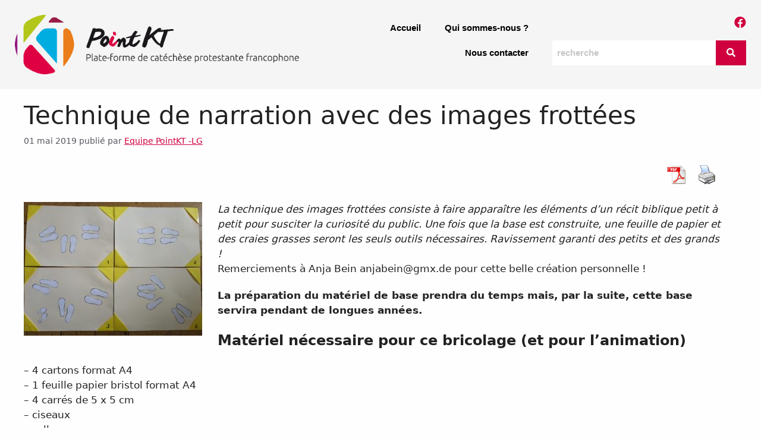

--- FILE ---
content_type: text/css
request_url: https://pointkt.org/wp-content/uploads/elementor/css/post-32665.css?ver=1675759088
body_size: 376
content:
.elementor-kit-32665{--e-global-color-primary:#6EC1E4;--e-global-color-secondary:#54595F;--e-global-color-text:#7A7A7A;--e-global-color-accent:#61CE70;--e-global-color-52c9436:#D0003E;--e-global-color-4316c3d:#EA7C1A;--e-global-color-3c69de4:#00ADE0;--e-global-color-2e1f14a:#981A45;--e-global-color-65f2f7a:#00D0A8;--e-global-color-2c31630:#0058D0;--e-global-color-bf330dd:#F5F5F5;--e-global-typography-primary-font-family:"Roboto";--e-global-typography-primary-font-weight:600;--e-global-typography-secondary-font-family:"Roboto Slab";--e-global-typography-secondary-font-weight:400;--e-global-typography-text-font-family:"Roboto";--e-global-typography-text-font-weight:400;--e-global-typography-accent-font-family:"Roboto";--e-global-typography-accent-font-weight:500;--e-global-typography-c006083-font-family:"Roboto";--e-global-typography-c006083-font-size:15px;--e-global-typography-c006083-font-weight:600;--e-global-typography-d91eff6-font-family:"Roboto";--e-global-typography-d91eff6-font-size:30px;--e-global-typography-d91eff6-font-weight:500;--e-global-typography-d91eff6-text-decoration:underline;}.elementor-section.elementor-section-boxed > .elementor-container{max-width:1140px;}.e-con{--container-max-width:1140px;}.elementor-widget:not(:last-child){margin-bottom:20px;}.elementor-element{--widgets-spacing:20px;}{}h1.entry-title{display:var(--page-title-display);}@media(max-width:1024px){.elementor-section.elementor-section-boxed > .elementor-container{max-width:1024px;}.e-con{--container-max-width:1024px;}}@media(max-width:767px){.elementor-section.elementor-section-boxed > .elementor-container{max-width:767px;}.e-con{--container-max-width:767px;}}

--- FILE ---
content_type: text/css
request_url: https://pointkt.org/wp-content/uploads/elementor/css/post-32676.css?ver=1758811721
body_size: 1226
content:
.elementor-32676 .elementor-element.elementor-element-6dc43df > .elementor-container > .elementor-column > .elementor-widget-wrap{align-content:center;align-items:center;}.elementor-32676 .elementor-element.elementor-element-6dc43df:not(.elementor-motion-effects-element-type-background), .elementor-32676 .elementor-element.elementor-element-6dc43df > .elementor-motion-effects-container > .elementor-motion-effects-layer{background-color:var( --e-global-color-bf330dd );}.elementor-32676 .elementor-element.elementor-element-6dc43df{transition:background 0.3s, border 0.3s, border-radius 0.3s, box-shadow 0.3s;padding:25px 25px 25px 25px;}.elementor-32676 .elementor-element.elementor-element-6dc43df > .elementor-background-overlay{transition:background 0.3s, border-radius 0.3s, opacity 0.3s;}.elementor-bc-flex-widget .elementor-32676 .elementor-element.elementor-element-009215b.elementor-column .elementor-widget-wrap{align-items:flex-end;}.elementor-32676 .elementor-element.elementor-element-009215b.elementor-column.elementor-element[data-element_type="column"] > .elementor-widget-wrap.elementor-element-populated{align-content:flex-end;align-items:flex-end;}.elementor-32676 .elementor-element.elementor-element-009215b.elementor-column > .elementor-widget-wrap{justify-content:flex-end;}.elementor-32676 .elementor-element.elementor-element-8fa1cb0{text-align:right;}.elementor-bc-flex-widget .elementor-32676 .elementor-element.elementor-element-3340cee.elementor-column .elementor-widget-wrap{align-items:flex-end;}.elementor-32676 .elementor-element.elementor-element-3340cee.elementor-column.elementor-element[data-element_type="column"] > .elementor-widget-wrap.elementor-element-populated{align-content:flex-end;align-items:flex-end;}.elementor-32676 .elementor-element.elementor-element-3340cee > .elementor-element-populated{padding:0px 0px 15px 0px;}.elementor-32676 .elementor-element.elementor-element-f0d5c1a .menu-item a.hfe-menu-item{padding-left:20px;padding-right:20px;}.elementor-32676 .elementor-element.elementor-element-f0d5c1a .menu-item a.hfe-sub-menu-item{padding-left:calc( 20px + 20px );padding-right:20px;}.elementor-32676 .elementor-element.elementor-element-f0d5c1a .hfe-nav-menu__layout-vertical .menu-item ul ul a.hfe-sub-menu-item{padding-left:calc( 20px + 40px );padding-right:20px;}.elementor-32676 .elementor-element.elementor-element-f0d5c1a .hfe-nav-menu__layout-vertical .menu-item ul ul ul a.hfe-sub-menu-item{padding-left:calc( 20px + 60px );padding-right:20px;}.elementor-32676 .elementor-element.elementor-element-f0d5c1a .hfe-nav-menu__layout-vertical .menu-item ul ul ul ul a.hfe-sub-menu-item{padding-left:calc( 20px + 80px );padding-right:20px;}.elementor-32676 .elementor-element.elementor-element-f0d5c1a .menu-item a.hfe-menu-item, .elementor-32676 .elementor-element.elementor-element-f0d5c1a .menu-item a.hfe-sub-menu-item{padding-top:10px;padding-bottom:10px;}.elementor-32676 .elementor-element.elementor-element-f0d5c1a a.hfe-menu-item, .elementor-32676 .elementor-element.elementor-element-f0d5c1a a.hfe-sub-menu-item{font-family:var( --e-global-typography-c006083-font-family ), Sans-serif;font-size:var( --e-global-typography-c006083-font-size );font-weight:var( --e-global-typography-c006083-font-weight );line-height:var( --e-global-typography-c006083-line-height );letter-spacing:var( --e-global-typography-c006083-letter-spacing );word-spacing:var( --e-global-typography-c006083-word-spacing );}.elementor-32676 .elementor-element.elementor-element-f0d5c1a .menu-item a.hfe-menu-item, .elementor-32676 .elementor-element.elementor-element-f0d5c1a .sub-menu a.hfe-sub-menu-item{color:#000000;}.elementor-32676 .elementor-element.elementor-element-f0d5c1a .sub-menu,
								.elementor-32676 .elementor-element.elementor-element-f0d5c1a nav.hfe-dropdown,
								.elementor-32676 .elementor-element.elementor-element-f0d5c1a nav.hfe-dropdown-expandible,
								.elementor-32676 .elementor-element.elementor-element-f0d5c1a nav.hfe-dropdown .menu-item a.hfe-menu-item,
								.elementor-32676 .elementor-element.elementor-element-f0d5c1a nav.hfe-dropdown .menu-item a.hfe-sub-menu-item{background-color:#fff;}.elementor-32676 .elementor-element.elementor-element-f0d5c1a ul.sub-menu{width:220px;}.elementor-32676 .elementor-element.elementor-element-f0d5c1a .sub-menu a.hfe-sub-menu-item,
						 .elementor-32676 .elementor-element.elementor-element-f0d5c1a nav.hfe-dropdown li a.hfe-menu-item,
						 .elementor-32676 .elementor-element.elementor-element-f0d5c1a nav.hfe-dropdown li a.hfe-sub-menu-item,
						 .elementor-32676 .elementor-element.elementor-element-f0d5c1a nav.hfe-dropdown-expandible li a.hfe-menu-item,
						 .elementor-32676 .elementor-element.elementor-element-f0d5c1a nav.hfe-dropdown-expandible li a.hfe-sub-menu-item{padding-top:15px;padding-bottom:15px;}.elementor-32676 .elementor-element.elementor-element-f0d5c1a .sub-menu li.menu-item:not(:last-child), 
						.elementor-32676 .elementor-element.elementor-element-f0d5c1a nav.hfe-dropdown li.menu-item:not(:last-child),
						.elementor-32676 .elementor-element.elementor-element-f0d5c1a nav.hfe-dropdown-expandible li.menu-item:not(:last-child){border-bottom-style:solid;border-bottom-color:#c4c4c4;border-bottom-width:1px;}.elementor-bc-flex-widget .elementor-32676 .elementor-element.elementor-element-d2b106f.elementor-column .elementor-widget-wrap{align-items:flex-end;}.elementor-32676 .elementor-element.elementor-element-d2b106f.elementor-column.elementor-element[data-element_type="column"] > .elementor-widget-wrap.elementor-element-populated{align-content:flex-end;align-items:flex-end;}.elementor-32676 .elementor-element.elementor-element-d2b106f > .elementor-element-populated{padding:0px 0px 15px 020px;}.elementor-32676 .elementor-element.elementor-element-c1f8a4b{--grid-template-columns:repeat(0, auto);--icon-size:20px;--grid-column-gap:10px;--grid-row-gap:0px;}.elementor-32676 .elementor-element.elementor-element-c1f8a4b .elementor-widget-container{text-align:right;}.elementor-32676 .elementor-element.elementor-element-c1f8a4b .elementor-social-icon{background-color:#00000000;--icon-padding:0em;}.elementor-32676 .elementor-element.elementor-element-c1f8a4b .elementor-social-icon i{color:#D0003E;}.elementor-32676 .elementor-element.elementor-element-c1f8a4b .elementor-social-icon svg{fill:#D0003E;}.elementor-32676 .elementor-element.elementor-element-6488748 .hfe-search-form__container{min-height:40px;}.elementor-32676 .elementor-element.elementor-element-6488748 .hfe-search-submit{min-width:40px;background-color:var( --e-global-color-52c9436 );font-size:15px;}.elementor-32676 .elementor-element.elementor-element-6488748 .hfe-search-form__input{padding-left:calc(40px / 5);padding-right:calc(40px / 5);color:#000000;}.elementor-32676 .elementor-element.elementor-element-6488748 input[type="search"].hfe-search-form__input,.elementor-32676 .elementor-element.elementor-element-6488748 .hfe-search-icon-toggle{font-family:"Roboto", Sans-serif;font-size:15px;font-weight:600;}.elementor-32676 .elementor-element.elementor-element-6488748 .hfe-search-form__input::placeholder{color:#7A7A7A6B;}.elementor-32676 .elementor-element.elementor-element-6488748 .hfe-search-form__input, .elementor-32676 .elementor-element.elementor-element-6488748 .hfe-input-focus .hfe-search-icon-toggle .hfe-search-form__input{background-color:#FFFFFF;}.elementor-32676 .elementor-element.elementor-element-6488748 .hfe-search-icon-toggle .hfe-search-form__input{background-color:transparent;}.elementor-32676 .elementor-element.elementor-element-6488748 .hfe-search-form__container ,.elementor-32676 .elementor-element.elementor-element-6488748 .hfe-search-icon-toggle .hfe-search-form__input,.elementor-32676 .elementor-element.elementor-element-6488748 .hfe-input-focus .hfe-search-icon-toggle .hfe-search-form__input{border-style:none;}.elementor-32676 .elementor-element.elementor-element-6488748 .hfe-search-form__container, .elementor-32676 .elementor-element.elementor-element-6488748 .hfe-search-icon-toggle .hfe-search-form__input,.elementor-32676 .elementor-element.elementor-element-6488748 .hfe-input-focus .hfe-search-icon-toggle .hfe-search-form__input{border-color:#00000000;border-width:0px 0px 0px 0px;border-radius:0px;}.elementor-32676 .elementor-element.elementor-element-6488748 button.hfe-search-submit{color:#FFFFFF;}.elementor-32676 .elementor-element.elementor-element-6488748 .hfe-search-form__container .hfe-search-submit{width:60px;}.elementor-32676 .elementor-element.elementor-element-6488748 .hfe-close-icon-yes button#clear_with_button{right:60px;}.elementor-32676 .elementor-element.elementor-element-6488748 .hfe-search-form__container button#clear i:before,
					.elementor-32676 .elementor-element.elementor-element-6488748 .hfe-search-icon-toggle button#clear i:before,
				.elementor-32676 .elementor-element.elementor-element-6488748 .hfe-search-form__container button#clear-with-button i:before{font-size:16px;}.elementor-32676 .elementor-element.elementor-element-6488748 .hfe-search-form__container button#clear-with-button,
					.elementor-32676 .elementor-element.elementor-element-6488748 .hfe-search-form__container button#clear,
					.elementor-32676 .elementor-element.elementor-element-6488748 .hfe-search-icon-toggle button#clear{color:#7a7a7a;}@media(min-width:768px){.elementor-32676 .elementor-element.elementor-element-009215b{width:39.207%;}.elementor-32676 .elementor-element.elementor-element-3340cee{width:32.663%;}.elementor-32676 .elementor-element.elementor-element-d2b106f{width:28.108%;}}@media(max-width:1024px){.elementor-32676 .elementor-element.elementor-element-f0d5c1a a.hfe-menu-item, .elementor-32676 .elementor-element.elementor-element-f0d5c1a a.hfe-sub-menu-item{font-size:var( --e-global-typography-c006083-font-size );line-height:var( --e-global-typography-c006083-line-height );letter-spacing:var( --e-global-typography-c006083-letter-spacing );word-spacing:var( --e-global-typography-c006083-word-spacing );}}@media(max-width:767px){.elementor-32676 .elementor-element.elementor-element-f0d5c1a a.hfe-menu-item, .elementor-32676 .elementor-element.elementor-element-f0d5c1a a.hfe-sub-menu-item{font-size:var( --e-global-typography-c006083-font-size );line-height:var( --e-global-typography-c006083-line-height );letter-spacing:var( --e-global-typography-c006083-letter-spacing );word-spacing:var( --e-global-typography-c006083-word-spacing );}}

--- FILE ---
content_type: text/css
request_url: https://pointkt.org/wp-content/uploads/elementor/css/post-33599.css?ver=1757666110
body_size: 313
content:
.elementor-33599 .elementor-element.elementor-element-2cc2eb9:not(.elementor-motion-effects-element-type-background), .elementor-33599 .elementor-element.elementor-element-2cc2eb9 > .elementor-motion-effects-container > .elementor-motion-effects-layer{background-color:#F2F2F2;}.elementor-33599 .elementor-element.elementor-element-2cc2eb9{transition:background 0.3s, border 0.3s, border-radius 0.3s, box-shadow 0.3s;padding:20px 20px 10px 20px;}.elementor-33599 .elementor-element.elementor-element-2cc2eb9 > .elementor-background-overlay{transition:background 0.3s, border-radius 0.3s, opacity 0.3s;}.elementor-33599 .elementor-element.elementor-element-07b7ed5 .elementor-heading-title{color:#000000;font-family:"Roboto", Sans-serif;font-size:30px;font-weight:700;}.elementor-33599 .elementor-element.elementor-element-592fa52:not(.elementor-motion-effects-element-type-background), .elementor-33599 .elementor-element.elementor-element-592fa52 > .elementor-motion-effects-container > .elementor-motion-effects-layer{background-color:#F2F2F2;}.elementor-33599 .elementor-element.elementor-element-592fa52{transition:background 0.3s, border 0.3s, border-radius 0.3s, box-shadow 0.3s;padding:20px 20px 20px 20px;}.elementor-33599 .elementor-element.elementor-element-592fa52 > .elementor-background-overlay{transition:background 0.3s, border-radius 0.3s, opacity 0.3s;}.elementor-33599 .elementor-element.elementor-element-7bede4e{color:#000000;}.elementor-33599 .elementor-element.elementor-element-236a467{color:#000000;}.elementor-33599 .elementor-element.elementor-element-b110a39:not(.elementor-motion-effects-element-type-background), .elementor-33599 .elementor-element.elementor-element-b110a39 > .elementor-motion-effects-container > .elementor-motion-effects-layer{background-color:#1A1A1A;}.elementor-33599 .elementor-element.elementor-element-b110a39{transition:background 0.3s, border 0.3s, border-radius 0.3s, box-shadow 0.3s;}.elementor-33599 .elementor-element.elementor-element-b110a39 > .elementor-background-overlay{transition:background 0.3s, border-radius 0.3s, opacity 0.3s;}.elementor-33599 .elementor-element.elementor-element-0b6745b .hfe-copyright-wrapper{text-align:right;}.elementor-33599 .elementor-element.elementor-element-0b6745b .hfe-copyright-wrapper a, .elementor-33599 .elementor-element.elementor-element-0b6745b .hfe-copyright-wrapper{color:#FFFFFF;}.elementor-33599 .elementor-element.elementor-element-5062631 .hfe-copyright-wrapper{text-align:left;}.elementor-33599 .elementor-element.elementor-element-5062631 .hfe-copyright-wrapper a, .elementor-33599 .elementor-element.elementor-element-5062631 .hfe-copyright-wrapper{color:#FFFFFF;}.elementor-33599 .elementor-element.elementor-element-99523f5 .hfe-copyright-wrapper{text-align:left;}.elementor-33599 .elementor-element.elementor-element-99523f5 .hfe-copyright-wrapper a, .elementor-33599 .elementor-element.elementor-element-99523f5 .hfe-copyright-wrapper{color:#FFFFFF;}

--- FILE ---
content_type: text/css
request_url: https://pointkt.org/wp-content/themes/pointkt/style.css?ver=1761745949
body_size: 6140
content:
/*
 Theme Name:   GeneratePress Child
 Theme URI:    https://generatepress.com
 Description:  Default GeneratePress child theme
 Author:       Tom Usborne
 Author URI:   https://tomusborne.com
 Template:     generatepress
 Version:      0.1
*/

a.big-button,
a.icon-button,
a.small-button {
 display:inline-block;
 -webkit-border-radius:10px;
 -moz-border-radius:10px;
 border-radius:10px;
 -webkit-box-shadow:inset 0 1px 0 0 rgba(255,255,255,.4),1px 1px 1px rgba(0,0,0,.1);
 -moz-box-shadow:inset 0 1px 0 0 rgba(255,255,255,.4),1px 1px 1px rgba(0,0,0,.1);
 box-shadow:inset 0 1px 0 0 rgba(255,255,255,.4),1px 1px 1px rgba(0,0,0,.1);
 text-shadow:1px 1px 0 rgba(255,255,255,.3);
 line-height:26px
}
a.icon-button,
a.small-button {
 margin:0 5px 8px 0;
 padding:6px 14px;
 font-size:12px;
 font-weight:700!important
}
a.big-button:hover,
a.icon-button:hover,
a.small-button:hover {
 text-decoration:none
}
a.bigblue,
a.smallblue {
 border:1px solid #3e8ff4;
 color:#2b63a8!important;
 background:#88bdff;
 background:-moz-linear-gradient(top,#88bdff 0,#60a7ff 100%);
 background:-webkit-gradient(linear,left top,left bottom,color-stop(0,#88bdff),color-stop(100%,#60a7ff));
 background:-webkit-linear-gradient(top,#88bdff 0,#60a7ff 100%);
 background:-o-linear-gradient(top,#88bdff 0,#60a7ff 100%);
 background:-ms-linear-gradient(top,#88bdff 0,#60a7ff 100%);
 background:linear-gradient(to bottom,#88bdff 0,#60a7ff 100%)
}
a.bigblue:hover,
a.smallblue:hover {
 color:#23528c!important
}
a.smalllightblue {
 border:1px solid #51b5e4;
 color:#348db6!important;
 background:#8edbff;
 background:-moz-linear-gradient(top,#8edbff 0,#60cdff 100%);
 background:-webkit-gradient(linear,left top,left bottom,color-stop(0,#8edbff),color-stop(100%,#60cdff));
 background:-webkit-linear-gradient(top,#8edbff 0,#60cdff 100%);
 background:-o-linear-gradient(top,#8edbff 0,#60cdff 100%);
 background:-ms-linear-gradient(top,#8edbff 0,#60cdff 100%);
 background:linear-gradient(to bottom,#8edbff 0,#60cdff 100%)
}
a.smalllightblue:hover {
 color:#287295!important
}
a.bigteal,
a.bigturquoise,
a.smallteal {
 border:1px solid #48bec0;
 color:#3da7a9!important;
 background:#61eef0;
 background:-moz-linear-gradient(top,#61eef0 0,#59dcde 100%);
 background:-webkit-gradient(linear,left top,left bottom,color-stop(0,#61eef0),color-stop(100%,#59dcde));
 background:-webkit-linear-gradient(top,#61eef0 0,#59dcde 100%);
 background:-o-linear-gradient(top,#61eef0 0,#59dcde 100%);
 background:-ms-linear-gradient(top,#61eef0 0,#59dcde 100%);
 background:linear-gradient(to bottom,#61eef0 0,#59dcde 100%)
}
a.bigteal:hover,
a.bigturquoise:hover,
a.smallteal:hover {
 color:#309192!important
}
a.biggreen,
a.smallgreen {
 border:1px solid #4dab46;
 color:#569d51!important;
 background:#94e48d;
 background:-moz-linear-gradient(top,#94e48d 0,#82cf7c 100%);
 background:-webkit-gradient(linear,left top,left bottom,color-stop(0,#94e48d),color-stop(100%,#82cf7c));
 background:-webkit-linear-gradient(top,#94e48d 0,#82cf7c 100%);
 background:-o-linear-gradient(top,#94e48d 0,#82cf7c 100%);
 background:-ms-linear-gradient(top,#94e48d 0,#82cf7c 100%);
 background:linear-gradient(to bottom,#94e48d 0,#82cf7c 100%)
}
a.biggreen:hover,
a.smallgreen:hover {
 color:#478542!important
}
a.bigorange,
a.smallorange {
 border:1px solid #db9c51;
 color:#c7822f!important;
 background:#ffcb8c;
 background:-moz-linear-gradient(top,#ffcb8c 0,#ffb660 100%);
 background:-webkit-gradient(linear,left top,left bottom,color-stop(0,#ffcb8c),color-stop(100%,#ffb660));
 background:-webkit-linear-gradient(top,#ffcb8c 0,#ffb660 100%);
 background:-o-linear-gradient(top,#ffcb8c 0,#ffb660 100%);
 background:-ms-linear-gradient(top,#ffcb8c 0,#ffb660 100%);
 background:linear-gradient(to bottom,#ffcb8c 0,#ffb660 100%)
}
a.bigorange:hover,
a.smallorange:hover {
 color:#a96c23!important
}
a.smallsilver {
 border:1px solid #c3c3c3;
 color:#595a5a!important;
 background:#f5f5f5;
 background:-moz-linear-gradient(top,#f5f5f5 0,#e2e2e2 100%);
 background:-webkit-gradient(linear,left top,left bottom,color-stop(0,#f5f5f5),color-stop(100%,#e2e2e2));
 background:-webkit-linear-gradient(top,#f5f5f5 0,#e2e2e2 100%);
 background:-o-linear-gradient(top,#f5f5f5 0,#e2e2e2 100%);
 background:-ms-linear-gradient(top,#f5f5f5 0,#e2e2e2 100%);
 background:linear-gradient(to bottom,#f5f5f5 0,#e2e2e2 100%);
 -webkit-box-shadow:inset 0 1px 0 0 rgba(255,255,255,.9),1px 1px 1px rgba(0,0,0,.1);
 -moz-box-shadow:inset 0 1px 0 0 rgba(255,255,255,.9),1px 1px 1px rgba(0,0,0,.1);
 box-shadow:inset 0 1px 0 0 rgba(255,255,255,.9),1px 1px 1px rgba(0,0,0,.1);
 text-shadow:1px 1px 1px #fff
}
a.smallsilver:hover {
 color:#454545!important
}
a.smallblack {
 border:1px solid #0e0e0e;
 color:#fff!important;
 background:#5b5b5b;
 background:-moz-linear-gradient(top,#5b5b5b 0,#383838 100%);
 background:-webkit-gradient(linear,left top,left bottom,color-stop(0,#5b5b5b),color-stop(100%,#383838));
 background:-webkit-linear-gradient(top,#5b5b5b 0,#383838 100%);
 background:-o-linear-gradient(top,#5b5b5b 0,#383838 100%);
 background:-ms-linear-gradient(top,#5b5b5b 0,#383838 100%);
 background:linear-gradient(to bottom,#5b5b5b 0,#383838 100%);
 -webkit-box-shadow:inset 0 1px 0 0 rgba(255,255,255,.2),1px 1px 1px rgba(0,0,0,.1);
 -moz-box-shadow:inset 0 1px 0 0 rgba(255,255,255,.2),1px 1px 1px rgba(0,0,0,.1);
 box-shadow:inset 0 1px 0 0 rgba(255,255,255,.2),1px 1px 1px rgba(0,0,0,.1);
 text-shadow:-1px -1px 0 #000
}
a.smallblack:hover {
 color:#f7f7f7!important
}
a.bigred,
a.smallred {
 border:1px solid #d85353;
 color:#9a3e3e!important;
 background:#ff7979;
 background:-moz-linear-gradient(top,#ff7979 0,#ff5f5f 100%);
 background:-webkit-gradient(linear,left top,left bottom,color-stop(0,#ff7979),color-stop(100%,#ff5f5f));
 background:-webkit-linear-gradient(top,#ff7979 0,#ff5f5f 100%);
 background:-o-linear-gradient(top,#ff7979 0,#ff5f5f 100%);
 background:-ms-linear-gradient(top,#ff7979 0,#ff5f5f 100%);
 background:linear-gradient(to bottom,#ff7979 0,#ff5f5f 100%)
}
a.bigred:hover,
a.smallred:hover {
 color:#803030!important
}
a.bigpink,
a.smallpink {
 border:1px solid #b15cb9;
 color:#914d97!important;
 background:#e782f1;
 background:-moz-linear-gradient(top,#e782f1 0,#d271da 100%);
 background:-webkit-gradient(linear,left top,left bottom,color-stop(0,#e782f1),color-stop(100%,#d271da));
 background:-webkit-linear-gradient(top,#e782f1 0,#d271da 100%);
 background:-o-linear-gradient(top,#e782f1 0,#d271da 100%);
 background:-ms-linear-gradient(top,#e782f1 0,#d271da 100%);
 background:linear-gradient(to bottom,#e782f1 0,#d271da 100%)
}
a.bigpink:hover, 
a.smallpink:hover {
 color:#753b7a!important
}
a.bigpurple,
a.smallpurple {
 border:1px solid #8b53d8;
 color:#653e9a!important;
 background:#b279ff;
 background:-moz-linear-gradient(top,#b279ff 0,#a35fff 100%);
 background:-webkit-gradient(linear,left top,left bottom,color-stop(0,#b279ff),color-stop(100%,#a35fff));
 background:-webkit-linear-gradient(top,#b279ff 0,#a35fff 100%);
 background:-o-linear-gradient(top,#b279ff 0,#a35fff 100%);
 background:-ms-linear-gradient(top,#b279ff 0,#a35fff 100%);
 background:linear-gradient(to bottom,#b279ff 0,#a35fff 100%)
}
a.bigpurple:hover,
a.smallpurple:hover {
 color:#563386!important
}
a.big-button {
 margin:8px 6px 8px 0;
 padding:14px 24px;
 font-size:20px;
 font-weight:400!important
}
a.big-button:hover {
 text-decoration:none
}
a.icon-button {
 position:relative;
 padding-left:36px;
 border:1px solid #c3c3c3;
 color:#595a5a!important;
 background:#f5f5f5;
 background:-moz-linear-gradient(top,#f5f5f5 0,#e1e1e1 100%);
 background:-webkit-gradient(linear,left top,left bottom,color-stop(0,#f5f5f5),color-stop(100%,#e1e1e1));
 background:-webkit-linear-gradient(top,#f5f5f5 0,#e1e1e1 100%);
 background:-o-linear-gradient(top,#f5f5f5 0,#e1e1e1 100%);
 background:-ms-linear-gradient(top,#f5f5f5 0,#e1e1e1 100%);
 background:linear-gradient(to bottom,#f5f5f5 0,#e1e1e1 100%);
 -webkit-box-shadow:inset 0 1px 0 0 rgba(255,255,255,.9),1px 1px 1px rgba(0,0,0,.1);
 -moz-box-shadow:inset 0 1px 0 0 rgba(255,255,255,.9),1px 1px 1px rgba(0,0,0,.1);
 box-shadow:inset 0 1px 0 0 rgba(255,255,255,.9),1px 1px 1px rgba(0,0,0,.1);
 text-shadow:1px 1px 1px #fff
}
a.icon-button:hover {
 color:#404040
}
a.icon-button span.et-icon {
 position:absolute;
 top:10px;
 left:12px;
 width:18px;
 height:16px
}
#right-sidebar{
	display:none;
}
.site-content {
    display: flex;
    justify-content: space-between;
    flex-direction: column;
}
.site-content .content-area {
    width: 100%;
}

.home .pdfprnt-buttons, .page-id-5118 .pdfprnt-buttons{
	display: none;
}
.page-id-5118 header.entry-header{
	display: none;
}
.nbresults{
	padding: 0 40px 0 40px;
	margin-top: -50px;
}
.searchandfilter[data-sf-form-id="33956"] ul li {
	display: inline-block !important;
	vertical-align: top;
	padding: 0 20px;
}


.extrait_sans_image img{
	display: none;
}

.extrait_sans_image .pdfprnt-buttons{
	display: none;
}

.singlemeta{
	clear:both;
}

#bandeaurecherche form ul{
	display: flex;
    flex-direction: row;
    flex-wrap: wrap;
    align-content: center;
    justify-content: flex-start;
    align-items: baseline;
    gap: 10px 10px;
}
input[type="text"], input[type="email"], input[type="url"], input[type="password"], input[type="search"], input[type="tel"], input[type="number"], textarea, select {
    color: var(--contrast);
    background-color: var(--base-2);
    border-color: #ebe9e9;
    border-radius: 5px;
}
.sf-field-submit input{
 background-color: #181518;
	border-radius: 5px;
}

.separate-containers .page-header {
    border-radius: 5px;
}

/* ===============================
   Carte d’article – Page résultats
   HTML conservé tel quel
   =============================== */

:root {
  /* Ajuste librement ces variables */
  --card-radius: 14px;
  --card-padding: 20px;
  --card-shadow: 0 8px 26px rgba(0,0,0,.08);
  --card-shadow-hover: 0 14px 40px rgba(0,0,0,.12);
  --border: 1px solid rgba(0,0,0,.08);

  --txt: #1e1f23;
  --muted: #5d6370;
  --link: #b51a2b;            /* couleur liens */
  --link-hover: #8a1320;       /* survol */
  --chip-bg: #f3f4f6;          /* puces catégories/tags */
  --chip-txt: #30343b;
  --btn-bg: #f0f1f5;
  --btn-txt: #20222a;
  --accent-bg: #fff;           /* fond carte */
}



/* --- Grille de la page résultats (plusieurs articles) --- */
.un_article_recherche {
  display: flex;
  /* grid-template-columns: 1fr;       mobile d’abord */
	flex-direction:column;
  gap: 16px;
  background: var(--accent-bg);
  border: var(--border);
  border-radius: var(--card-radius);
  padding: var(--card-padding);
  box-shadow: var(--card-shadow);
  transition: box-shadow .25s ease, transform .25s ease, border-color .25s ease;
}

/* Effet carte au survol */
.un_article_recherche:hover {
  box-shadow: var(--card-shadow-hover);
  transform: translateY(-2px);
}

/* Titre */
.un_article_recherche .entry-title {
  margin: 0;
  line-height: 1.15;
  font-size: clamp(1.3rem, 2.2vw, 2rem);
  font-weight: 800;
  letter-spacing: -.015em;
}

.un_article_recherche .entry-title a {
  color: var(--txt);
  text-decoration: none;
  border-bottom: 2px solid transparent;
  transition: color .2s ease, border-color .2s ease;
}

.un_article_recherche .entry-title a:hover,
.un_article_recherche .entry-title a:focus-visible {
  color: var(--link);
  border-color: var(--link);
  outline: none;
}

/* Bloc meta (date + auteur) */
.un_article_recherche .entry-meta {
  display: flex;
  flex-wrap: wrap;
  gap: 6px 14px;                 /* gap = espace entre items */
  color: var(--muted);
  font-size: .95rem;
}

.un_article_recherche .entry-meta a {
  color: var(--link);
  text-decoration: none;
}
.un_article_recherche .entry-meta a:hover,
.un_article_recherche .entry-meta a:focus-visible {
  text-decoration: underline;
  outline: none;
}

/* Image */
.un_article_recherche .image_recherche {
  overflow: hidden;
  border-radius: calc(var(--card-radius) - 6px);
  border: var(--border);
}

.un_article_recherche .image_recherche img {
  display: block;
  width: 100%;
  height: auto;
  aspect-ratio: 16/10;           /* recadre proprement les formats variés */
  object-fit: cover;
  transition: transform .35s ease;
}
.un_article_recherche:hover .image_recherche img {
  transform: scale(1.03);
}

/* Extrait + Lire la suite */
.un_article_recherche .extrait_sans_image {
  font-size: 1rem;
  line-height: 1.6;
  color: var(--txt);
}

.un_article_recherche .extrait_sans_image .read-more {
  display: inline-flex;
  align-items: center;
  gap: .4em;
  margin-left: .35rem;
  padding: .4rem .7rem;
  border-radius: 999px;
  background: var(--btn-bg);
  color: var(--btn-txt);
  text-decoration: none;
  font-weight: 600;
  transition: transform .15s ease, background-color .2s ease;
}
.un_article_recherche .extrait_sans_image .read-more:hover,
.un_article_recherche .extrait_sans_image .read-more:focus-visible {
  transform: translateY(-1px);
  background: color-mix(in oklab, var(--btn-bg), var(--link) 12%);
  outline: none;
}

/* Meta (catégories / tags) en “chips” lisibles */
.un_article_recherche .singlemeta {
  display: grid;
  gap: 10px;
  padding-top: 4px;
  border-top: var(--border);
}

.un_article_recherche .singlemeta > div {
  display: flex;
  flex-wrap: wrap;
  gap: 8px;
  color: var(--muted);
}

.un_article_recherche .singlemeta > div a {
  display: inline-flex;
  align-items: center;
  padding: .25rem .6rem;
  border-radius: 999px;
  background: var(--chip-bg);
  color: var(--chip-txt);
  text-decoration: none;
  font-size: .92rem;
  transition: background-color .2s ease, transform .15s ease;
}
.un_article_recherche .singlemeta > div a:hover,
.un_article_recherche .singlemeta > div a:focus-visible {
  transform: translateY(-1px);
  background: color-mix(in oklab, var(--chip-bg), var(--link) 12%);
  outline: none;
}

/* Petites finitions */
.un_article_recherche p { margin: 0; }
.un_article_recherche .catepublics::before,
.un_article_recherche .caterite::before,
.un_article_recherche .catetypes::before,
.un_article_recherche .tag::before {
  content: "";
  display: none; /* on garde propre, pas d’icônes forcées */
}

/* --- Variante “liste en grille” si la page affiche plusieurs .un_article_recherche --- */
/* À appliquer sur le parent qui liste les articles (ex: .results, .posts, .loop). 
   Si tu n’as pas de parent commun, tu peux scoper sur body .un_article_recherche + .un_article_recherche etc. */
.results-grid {
  display: grid;
  grid-template-columns: repeat(12, 1fr);
  gap: 22px;
}
.results-grid .un_article_recherche {
  grid-column: span 12;          /* 1 par ligne sur mobile */
}
@media (min-width: 680px) {
  .results-grid .un_article_recherche { grid-column: span 6; }  /* 2 colonnes */
}

/* Accessibilité focus visible sur tous les liens internes */
.un_article_recherche a:focus-visible {
  outline: 2px solid color-mix(in oklab, var(--link), white 20%);
  outline-offset: 2px;
  border-radius: 6px;
}


/**/
/* === Titre : plus compact, tiret géré par CSS === */
.un_article_recherche .entry-title {
  font-size: clamp(1.1rem, 2vw, 1.4rem);
  line-height: 1.3;
}
.un_article_recherche .entry-title a::before {
  content: "– ";
  color: var(--link);
  font-weight: 700;
}

/* === Extraits homogènes avec line-clamp === */
@supports (-webkit-line-clamp: 5) {
  .un_article_recherche .extrait_sans_image p {
    display: -webkit-box;
    -webkit-line-clamp: 5;   /* max 5 lignes */
    -webkit-box-orient: vertical;
    overflow: hidden;
  }
}

/* === Bouton "Lire la suite" toujours en dessous du texte === */
.un_article_recherche .extrait_sans_image {
  display: flex;
  flex-direction: column;
  gap: .6rem;
}
.un_article_recherche .extrait_sans_image .read-more {
  align-self: flex-start; /* colle à gauche */
  margin-left: 0;         /* on enlève le décalage bizarre */
}

/* === Listes dans les extraits === */
.un_article_recherche .extrait_sans_image ul {
  margin: .5rem 0 .5rem 1.2rem;
  padding: 0;
}
.un_article_recherche .extrait_sans_image li {
  margin: .2rem 0;
  line-height: 1.5;
}

/* === Chips catégories/tags : plus légers visuellement === */
.un_article_recherche .singlemeta > div a {
  font-size: .85rem;
  font-weight: 500;
  padding: .2rem .55rem;
  background: #f7f7f7;
}

/* --- PATCH ESPACEMENT INTERNE (par-dessus ton CSS) --- */

/* 1) Supprimer le tiret ajouté par CSS si présent, 
   car le titre contient déjà "- " dans le HTML */
.un_article_recherche .entry-title a::before { content: none !important; }

/* 2) Neutraliser le <p> orphelin juste après le <h2> (HTML actuel) */
.un_article_recherche h2 + p { display: contents; }

/* 3) Rythme vertical plus propre dans la carte */
.un_article_recherche { gap: 18px; } /* un poil plus d’air entre blocs */

/* 4) Normaliser la typo dans l’extrait (p, titres, listes) */
.un_article_recherche .extrait_sans_image { 
  display: flex;
  flex-direction: column;
  gap: .6rem;           /* espace régulier entre paragraphes/ul/bouton */
  color: var(--txt);
  line-height: 1.6;
}

/* Titres éventuels dans l’extrait (certains extraits génèrent des <h3> etc.) */
.un_article_recherche .extrait_sans_image h1,
.un_article_recherche .extrait_sans_image h2,
.un_article_recherche .extrait_sans_image h3,
.un_article_recherche .extrait_sans_image h4,
.un_article_recherche .extrait_sans_image h5,
.un_article_recherche .extrait_sans_image h6 {
  margin: .2rem 0 .3rem;
  font-size: 1.05rem;  /* évite les “gros blocs” dans l’extrait */
  line-height: 1.35;
  font-weight: 700;
}

/* Paragraphes successifs : petit espacement seulement */
.un_article_recherche .extrait_sans_image p + p { margin-top: .4rem; }

/* Listes dans l’extrait : indentation + resserrage */
.un_article_recherche .extrait_sans_image ul {
  margin: .4rem 0 .2rem 1.2rem;
  padding: 0;
}
.un_article_recherche .extrait_sans_image li { margin: .15rem 0; }

/* 5) Bouton "Lire la suite" bien aligné sous le texte (pas en plein milieu) */
.un_article_recherche .extrait_sans_image .read-more {
  align-self: flex-start;
  margin-left: 0;      /* on enlève le décalage */
  margin-top: .2rem;
}

/* 6) Meta bas de carte : un peu plus d’air avant la barre et après */
.un_article_recherche .singlemeta {
  padding-top: 12px;
  margin-top: 2px;
  border-top: 1px solid rgba(0,0,0,.08); /* plus léger et constant */
}

/* 7) Titre un peu plus compact pour éviter les “paliers” de hauteur */
.un_article_recherche .entry-title {
  font-size: clamp(1.15rem, 2vw, 1.55rem);
  line-height: 1.25;
  margin-top: 2px;
}

/*colle les puces*/



.un_article_recherche .singlemeta {
  margin-top: auto; /* pousse les chips en bas de la carte */
  padding-top: 12px;
  border-top: 1px solid rgba(0,0,0,.08);
}



/* ======================
   Bandeau de recherche
   ====================== */

#bandeaurecherche {
  margin: 20px 0 10px;
	    background: #f3f3f3;
    padding: 20px;
    border-radius: 10px;
}
#bandeaurecherche > h2 {
  margin: 0 0 14px;
  font-size: clamp(1.4rem, 2.4vw, 2.2rem);
  line-height: 1.2;
}

/* Layout en grille fluide pour la liste <ul> des champs */
#bandeaurecherche .searchandfilter ul {
  display: grid;
  grid-template-columns: repeat(12, 1fr);
  gap: 5px;
  list-style: none;
  padding: 0;
  margin: 0;
}

/* Chaque <li> prend 12 colonnes mobile, 6 en ≥ 900px, 3 pour les petits champs si besoin */
#bandeaurecherche .searchandfilter li { grid-column: span 12; padding:0; }
@media (min-width: 720px) {
  #bandeaurecherche .searchandfilter li { grid-column: span 6; }
}
@media (min-width: 1100px) {
  /* Tu peux ajuster champ par champ si tu veux plus serré */
  #bandeaurecherche .searchandfilter .sf-field-submit,
  #bandeaurecherche .searchandfilter .sf-field-reset { grid-column: auto; }
}

/* On neutralise les <label> “coquilles vides” du plugin */
#bandeaurecherche .searchandfilter label { display: contents; }

/* Style commun aux champs texte & select */
#bandeaurecherche .searchandfilter .sf-input-text,
#bandeaurecherche .searchandfilter .sf-input-select {
  width: 100%;
  height: 56px;
  padding: 0 16px;
  border: 1px solid rgba(0,0,0,.12);
  border-radius: 12px;
  background: #fff;
  font-size: 1.05rem;
  line-height: 1;
  color: #1e1f23;
  box-shadow: 0 1px 2px rgba(0,0,0,.03);
  transition: border-color .2s ease, box-shadow .2s ease, background-color .2s ease;
}

/* Placeholder plus doux */
#bandeaurecherche .searchandfilter .sf-input-text::placeholder { color: #9aa0ab; }

/* Focus accessible */
#bandeaurecherche .searchandfilter .sf-input-text:focus,
#bandeaurecherche .searchandfilter .sf-input-select:focus {
  outline: none;
  border-color: #b51a2b;
  box-shadow: 0 0 0 3px rgba(181,26,43,.15);
}

/* Select custom : on retire l’apparence native et on ajoute une flèche SVG */
#bandeaurecherche .searchandfilter .sf-input-select {
  -webkit-appearance: none;
  appearance: none;
  background-image:
    url("data:image/svg+xml;utf8,<svg viewBox='0 0 16 16' xmlns='http://www.w3.org/2000/svg'><path d='M4 6l4 4 4-4' fill='none' stroke='%23636b74' stroke-width='2' stroke-linecap='round' stroke-linejoin='round'/></svg>");
  background-repeat: no-repeat;
  background-position: right 14px center;
  background-size: 16px 16px;
  padding-right: 40px; /* place pour la flèche */
}

/* Bouton Rechercher (submit) */
#bandeaurecherche .searchandfilter .sf-field-submit input[type="submit"] {
  width:100%;
  height: 56px;
  padding: 0 22px;
  border: none;
  border-radius: 12px;
  font-weight: 700;
  font-size: 1.05rem;
  color: #fff;
  background: #df0043; 
  cursor: pointer;
  box-shadow: 0 8px 22px rgba(0,0,0,.12);
  transition: transform .12s ease, box-shadow .2s ease, background-color .2s ease;
}
#bandeaurecherche .searchandfilter .sf-field-submit input[type="submit"]:hover {
  transform: translateY(-1px);
  box-shadow: 0 12px 28px rgba(0,0,0,.18);
  background: #971a44;
}
#bandeaurecherche .searchandfilter .sf-field-submit input[type="submit"]:focus-visible {
  outline: 3px solid rgba(181,26,43,.35);
  outline-offset: 2px;
}

/* Lien Réinitialiser */
#bandeaurecherche .searchandfilter .sf-field-reset a {
  display: inline-flex;
  align-items: center;
  height: 56px;
  padding: 0 10px;
  margin-left: 6px;
  color: #b51a2b;
  font-weight: 600;
  text-decoration: underline;
  text-underline-offset: 3px;
  border-radius: 10px;
  transition: background-color .2s ease;
}
#bandeaurecherche .searchandfilter .sf-field-reset a:hover {
  background: rgba(181,26,43,.08);
}

/* Aligner submit + reset sur une même ligne en desktop */
#bandeaurecherche .searchandfilter .sf-field-submit,
#bandeaurecherche .searchandfilter .sf-field-reset {
  display: flex;
  align-items: center;
  gap: 8px;
}
@media (min-width: 720px){
  #bandeaurecherche .searchandfilter .sf-field-submit { grid-column: span 2; }
  #bandeaurecherche .searchandfilter .sf-field-reset  { grid-column: span 2; }
}

/* Micro-détails de rythme */
#bandeaurecherche .searchandfilter .sf-field-search input { font-weight: 500; }
#bandeaurecherche .searchandfilter .sf-field-search input:focus::placeholder { opacity: .6; }


.nbresults{
	color:#ffffff;
}

/* ============================
   Pagination – nav#nav-below
   ============================ */

#nav-below.paging-navigation {
  margin: 26px 0 6px;
  display: grid;
  gap: 12px;
}

/* Conteneurs en flex, centrés, wrap si besoin */
#nav-below .nav-links,
#nav-below .nav-previous {
  display: flex;
  flex-wrap: wrap;
  justify-content: center;
  align-items: center;
  gap: 10px;
}

/* On masque l’icône SVG par défaut (pas jolie ici) */
#nav-below .nav-previous .gp-icon { display: none; }

/* Boutons/pastilles communs */
#nav-below .page-numbers,
#nav-below .nav-previous .prev a {
  display: inline-flex;
  align-items: center;
  justify-content: center;
  min-width: 36px;
  height: 35px;
  padding: 0 14px;
  border-radius: 999px;
  border: 1px solid rgba(0,0,0,.12);
  background: #fff;
  color: var(--txt, #1e1f23);
  text-decoration: none;
  font-weight: 600;
  line-height: 1;
  box-shadow: 0 1px 2px rgba(0,0,0,.04);
  transition: border-color .2s ease, box-shadow .2s ease, transform .12s ease, background-color .2s ease, color .2s ease;
}

/* Liens numérotés (non courants) */
#nav-below a.page-numbers:not(.next) {
  color: var(--link, #b51a2b);
  border-color: rgba(181,26,43,.18);
  background: #fff;
}
#nav-below a.page-numbers:hover:not(.next),
#nav-below .nav-previous .prev a:hover {
  transform: translateY(-1px);
  box-shadow: 0 6px 18px rgba(0,0,0,.10);
  background: #fff;
}

/* Page active */
#nav-below .page-numbers.current {
  background: var(--link, #b51a2b);
  border-color: var(--link, #b51a2b);
  color: #fff;
  cursor: default;
}

/* Points de troncature */
#nav-below .page-numbers.dots {
  border: none;
  background: transparent;
  color: var(--muted, #5d6370);
  padding: 0 6px;
  min-width: auto;
  height: auto;
  box-shadow: none;
  font-weight: 700;
}

/* Bouton “suivant” (et “articles plus anciens”) mis en avant */
#nav-below a.next.page-numbers,
#nav-below .nav-previous .prev a {
  background: #111113;
  color: #fff;
  border-color: #111113;
  box-shadow: 0 8px 22px rgba(0,0,0,.12);
}
#nav-below a.next.page-numbers:hover,
#nav-below .nav-previous .prev a:hover {
  background: #151517;
  border-color: #151517;
}

/* Focus clavier accessible */
#nav-below .page-numbers:focus-visible,
#nav-below .nav-previous .prev a:focus-visible {
  outline: 3px solid rgba(181,26,43,.35);
  outline-offset: 2px;
}

/* Micro-ajustements typographiques */
#nav-below .page-numbers span[aria-hidden="true"] { margin-right: 6px; }
#nav-below .screen-reader-text { position: absolute; left: -9999px; }

/* Version compacte en petits écrans : on réduit un peu la hauteur */
@media (max-width: 420px) {
  #nav-below .page-numbers,
  #nav-below .nav-previous .prev a {
    height: 36px;
    padding: 0 12px;
    font-size: .95rem;
  }
}

.prev{
	display:none;
}

